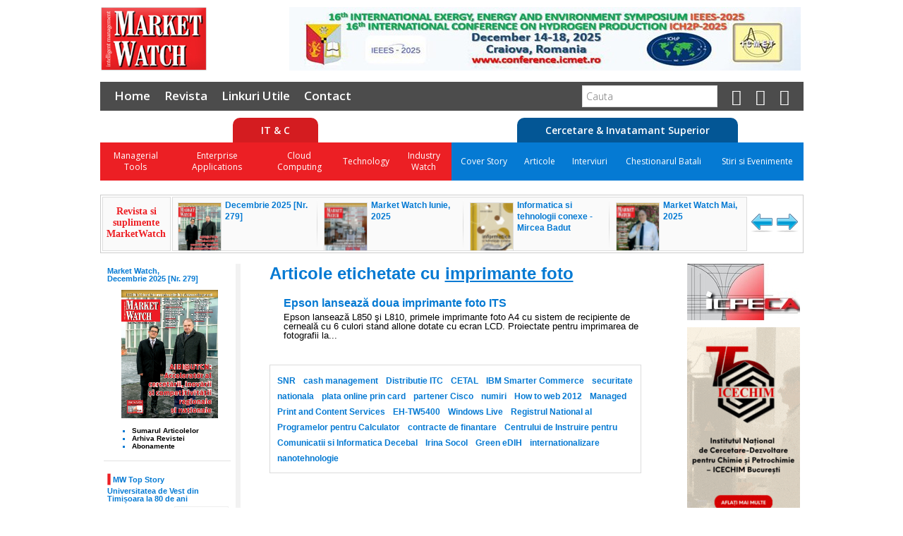

--- FILE ---
content_type: text/html; charset=ISO-8859-1
request_url: http://www.marketwatch.ro/tag/imprimante_foto/
body_size: 30209
content:

<!DOCTYPE html PUBLIC "-//W3C//DTD XHTML 1.0 Strict//EN" "http://www.w3.org/TR/xhtml1/DTD/xhtml1-strict.dtd">
<html xmlns="http://www.w3.org/1999/xhtml" xml:lang="ro" lang="ro">
	<head>
		<meta http-equiv="Content-Type" content="text/html;charset=iso-8859-1"/>
		<title>Articole ce contin eticheta imprimante foto</title>
		<meta name="keywords" content="imprimante foto"/>
		<meta name="description" content="Market Watch - Tag imprimante foto"/>
		<meta http-equiv="content-language" content="ro" />

		<meta property="og:title"		content="Articole ce contin eticheta imprimante foto"/>
		<meta property="og:type" 		content="article"/>
						<meta property="og:description" content="Market Watch - Tag imprimante foto"/>
		<meta property="og:locale" 		content="ro_RO"/>

		<base href="https://www.marketwatch.ro/"/>
    		<link rel="stylesheet" type="text/css" href="Style/style.css"/>
		<link rel="stylesheet" type="text/css" href="Style/menu-top.css"/>
		<link rel="stylesheet" type="text/css" href="Style/font-awesome-4.4.0/css/font-awesome.min.css"/>
    <link href='https://fonts.googleapis.com/css?family=Open+Sans:300,400,600&subset=latin,latin-ext' rel='stylesheet' type='text/css'>
		<!--[if IE]>
			<link rel="stylesheet" type="text/css" href="Style/styleie.css"/>
		<![endif]-->
		<!--[if IE 6]>
			<link rel="stylesheet" type="text/css" href="Style/styleie6.css"/>
		<![endif]-->
		<script type="text/javascript" src="JS/external.js"></script>
		<script type="text/javascript" src="JS/search.js"></script>
		<script type="text/javascript" src="JS/ajax.js"></script>
		
		<script type="text/javascript" src="JS/jquery/jquery-1.3.2.min.js"></script>
		<script type="text/javascript" src="JS/word_advertising.js"></script>
		<script type="text/javascript">
			$(document).ready(function () {
				$("#articolContent").addlink("CRM","http://www.seniorcrm.ro");
			});
		</script>

		<script type="text/javascript">
			var xmlHttp=getXMLobject();
			var ContentHeight = 29;
			var TimeToSlide = 250;
			var opening = false;
			var onhover = false;
			var menu;
			var subcatno;
			var subcattext=new Array();
		</script>

	<script src="JS/AC_RunActiveContent.js" language="javascript"></script>
	<style type="text/css">
		.top-banner a:hover {
			background-color: rgba(255, 255, 255, 0.1);
		}
	</style>
	</head>
	<body onload="initSlider();externalLinks();" style="margin-bottom:75px">
		<div id="top_container">

			<div id="logo">
				<a href="https://www.marketwatch.ro/"><img src="Images/logo.jpg" alt="Market Watch"/></a>
			</div>
			<div id="banner_top">
				<a href=http://www.conference.icmet.ro rel='external' class='reclama' style='border-color:#DDDDDD;'><img src='../../pics/banners/banner Market Watch.jpg' align=center class='reclama' /></a>			</div>

      <!-- Menu top -->
      
    <div id="menu-top">

      <div id="menu-top-general">
        <ul style="float: left;">
          <li>
            <a href="/">Home</a>
          </li>
          <li>
            <a href="revista/arhiva/">Revista</a>
          </li>
                    <li>
            <a href="linkuri.php">Linkuri Utile</a>
          </li>
          <li>
            <a href="contact/">Contact</a>
          </li>
                  </ul>

        <ul style="float: right; margin-right: 20px">
          <li>
            <form action="https://www.marketwatch.ro/cauta/">
              <input type="text" name="q" placeholder="Cauta"/>
              <input type="hidden" name="cx" value="002883543596733311523:klfz052mtf8" />
              <input type="hidden" name="cof" value="FORID:11" />
              <input type="hidden" name="ie" value="UTF-8" />
            </form>
          </li>

          <li>
            <a href="http://www.twitter.com/marketwatchRO/" rel="external" title="Urmareste-ne pe Twitter">
              <i class="fa fa-twitter-square fa-lg"></i>
            </a>
          </li>
          <li>
            <a href="rss.php">
              <i class="fa fa-rss-square fa-lg"></i>
            </a>
          </li>
          <li>
            <a href="newsletter/">
              <i class="fa fa-newspaper-o fa-lg"></i>
            </a>
          </li>

        </ul>

        <div style="clear: both"></div>
      </div>

      <div id="menu-top-domains">
        <div id="menu-top-itc" class="menu-top-domain">
          <div class="menu-top-domain-title">
            <span>
              IT &amp; C
            </span>
          </div>
          <div class="menu-top-categories">
            <ul class="menu-top-categories-list">
                              <li>
                  <div class="menu-top-categories-list-title">Managerial Tools</div>                     <ul class="menu-top-subcategories-list">
                       <li> <a href="1001/Managerial_Tools/Opinia_Consultantului/">Opinia Consultantului</a> </li>  <li> <a href="1002/Managerial_Tools/Outsourcing/">Outsourcing</a> </li>  <li> <a href="1003/Managerial_Tools/HR/">HR</a> </li>  <li> <a href="1004/Managerial_Tools/Project_Management/">Project Management</a> </li>  <li> <a href="1005/Managerial_Tools/Internet_Banking/">Internet Banking</a> </li>  <li> <a href="1006/Managerial_Tools/Lumea_Geospatiala/">Lumea Geospatiala</a> </li>  <li> <a href="1000/Managerial_Tools/Calitate/">Calitate</a> </li>  <li> <a href="1070/Managerial_Tools/Evenimente/">Evenimente</a> </li>                     </ul>
                                  </li>
                                <li>
                  <div class="menu-top-categories-list-title">Enterprise Applications</div>                     <ul class="menu-top-subcategories-list">
                       <li> <a href="1007/Enterprise_Applications/ERP/">ERP</a> </li>  <li> <a href="1067/Enterprise_Applications/Business_Process_Management/">Business Process Management</a> </li>  <li> <a href="1066/Enterprise_Applications/Tendinte/">Tendinte</a> </li>  <li> <a href="1065/Enterprise_Applications/Evenimente/">Evenimente</a> </li>  <li> <a href="1064/Enterprise_Applications/Contact_|_Call_Center/">Contact | Call Center</a> </li>  <li> <a href="1011/Enterprise_Applications/Comunicatii/">Comunicatii</a> </li>  <li> <a href="1010/Enterprise_Applications/ECM/">ECM</a> </li>  <li> <a href="1009/Enterprise_Applications/BI/">BI</a> </li>  <li> <a href="1008/Enterprise_Applications/CRM/">CRM</a> </li>  <li> <a href="1068/Enterprise_Applications/Managed_Services/">Managed Services</a> </li>                     </ul>
                                  </li>
                                <li>
                  <div class="menu-top-categories-list-title">Cloud Computing</div>                     <ul class="menu-top-subcategories-list">
                       <li> <a href="1056/Cloud_Computing/IT_ca_Serviciu/">IT ca Serviciu</a> </li>  <li> <a href="1057/Cloud_Computing/Public_Cloud/">Public Cloud</a> </li>  <li> <a href="1058/Cloud_Computing/Private_Cloud/">Private Cloud</a> </li>  <li> <a href="1059/Cloud_Computing/Virtualizare/">Virtualizare</a> </li>  <li> <a href="1060/Cloud_Computing/Data_Center/">Data Center</a> </li>  <li> <a href="1061/Cloud_Computing/SaaS/">SaaS</a> </li>  <li> <a href="1062/Cloud_Computing/Tendinte/">Tendinte</a> </li>  <li> <a href="1063/Cloud_Computing/Evenimente/">Evenimente</a> </li>                     </ul>
                                  </li>
                                <li>
                  <div class="menu-top-categories-list-title">Technology</div>                     <ul class="menu-top-subcategories-list">
                       <li> <a href="1020/Technology/Printing&Imaging/">Printing&Imaging</a> </li>  <li> <a href="1018/Technology/Disaster_Recovery/">Disaster Recovery</a> </li>  <li> <a href="1019/Technology/Securitate/">Securitate</a> </li>  <li> <a href="1016/Technology/Networking/">Networking</a> </li>  <li> <a href="1017/Technology/Mobile/">Mobile</a> </li>  <li> <a href="1014/Technology/UPS/">UPS</a> </li>  <li> <a href="1015/Technology/Notebooks/">Notebooks</a> </li>  <li> <a href="1012/Technology/Servere/">Servere</a> </li>  <li> <a href="1013/Technology/Stocare/">Stocare</a> </li>  <li> <a href="454/Technology/SFA/">SFA</a> </li>  <li> <a href="488/Technology/Diverse/">Diverse</a> </li>                     </ul>
                                  </li>
                                <li>
                  <div class="menu-top-categories-list-title">Industry Watch</div>                     <ul class="menu-top-subcategories-list">
                       <li> <a href="1069/Industry_Watch/IMM/">IMM</a> </li>  <li> <a href="472/Industry_Watch/Distributie-Retail/">Distributie-Retail</a> </li>  <li> <a href="473/Industry_Watch/Financiar-Bancar/">Financiar-Bancar</a> </li>  <li> <a href="474/Industry_Watch/Educatie/">Educatie</a> </li>  <li> <a href="475/Industry_Watch/Utilitati/">Utilitati</a> </li>  <li> <a href="476/Industry_Watch/Transporturi/">Transporturi</a> </li>  <li> <a href="477/Industry_Watch/Administratie_publica/">Administratie publica</a> </li>  <li> <a href="478/Industry_Watch/Sanatate/">Sanatate</a> </li>  <li> <a href="480/Industry_Watch/Servicii/">Servicii</a> </li>  <li> <a href="481/Industry_Watch/Altele/">Altele</a> </li>  <li> <a href="490/Industry_Watch/Cercetare/">Cercetare</a> </li>  <li> <a href="492/Industry_Watch/IT&C/">IT&C</a> </li>  <li> <a href="493/Industry_Watch/Productie/">Productie</a> </li>                     </ul>
                                  </li>
                            </ul>
          </div>
        </div>

        <div id="menu-top-cis" class="menu-top-domain">
          <div class="menu-top-domain-title">
            <span>
              Cercetare &amp; Invatamant Superior
            </span>
          </div>
          <div class="menu-top-categories">
                        <ul class="menu-top-categories-list">
               <li> <a href="1094/Cercetare_si_Invatamant_superior/Cover_Story/">Cover Story</a> </li>  <li> <a href="1095/Cercetare_si_Invatamant_superior/Articole/">Articole</a> </li>  <li> <a href="1096/Cercetare_si_Invatamant_superior/Interviuri/">Interviuri</a> </li>  <li> <a href="1097/Cercetare_si_Invatamant_superior/Chestionarul_Batali/">Chestionarul Batali</a> </li>  <li> <a href="1098/Cercetare_si_Invatamant_superior/Stiri_si_Evenimente/">Stiri si Evenimente</a> </li>             </ul>
          </div>
        </div>

      </div>

    </div>

    
			<!-- Content -->
			<script type="text/javascript" src="JS/jquery/jquery-1.3.2.min.js"></script>
			<script type="text/javascript" src="JS/jquery/jquery.easing.1.3.js"></script>
			<script type="text/javascript" src="JS/jquery/news_slider.js"></script>
			<link rel="stylesheet" type="text/css" href="Style/news_slider.css"/>
			<div id="news_slider_container">
				<div id="news_slider_label">
					<b>Revista si suplimente<br/>MarketWatch</b>
				</div>
				<div id="news_slider_arts">
					<ul>
						
	                                        <li>
	                                                <a href="download_pdf.php?idr=2300" target='_blank'><img src="/pics/Decembrie 2025 [Nr. 279].jpg" alt=""/></a>
	                                                <div class="art_title"><a href="download_pdf.php?idr=2300" target='_blank'>Decembrie 2025 [Nr. 279]</a></div>
	                                        </li>


	                                
						
	                                        <li>
	                                                <a href="download_pdf.php?url=Market_Watch_Iunie__2025" target='_blank'><img src="mw/pics/front/Market_Watch_Iunie__2025.jpg" alt=""/></a>
	                                                <div class="art_title"><a href="download_pdf.php?url=Market_Watch_Iunie__2025" target='_blank'>Market Watch Iunie, 2025</a></div>
	                                        </li>


	                                
	                                        <li>
	                                                <a href="download_pdf.php?url=Informatica_si_tehnologii_conexe___Mircea_Badut" target='_blank'><img src="mw/pics/front/Informatica_si_tehnologii_conexe___Mircea_Badut.jpg" alt=""/></a>
	                                                <div class="art_title"><a href="download_pdf.php?url=Informatica_si_tehnologii_conexe___Mircea_Badut" target='_blank'>Informatica si tehnologii conexe - Mircea Badut</a></div>
	                                        </li>


	                                
	                                        <li>
	                                                <a href="download_pdf.php?url=Market_Watch_Mai__2025" target='_blank'><img src="mw/pics/front/Market_Watch_Mai__2025.jpg" alt=""/></a>
	                                                <div class="art_title"><a href="download_pdf.php?url=Market_Watch_Mai__2025" target='_blank'>Market Watch Mai, 2025</a></div>
	                                        </li>


	                                
	                                        <li>
	                                                <a href="download_pdf.php?url=Market_Watch_Aprilie__2025" target='_blank'><img src="mw/pics/front/Market_Watch_Aprilie__2025.jpg" alt=""/></a>
	                                                <div class="art_title"><a href="download_pdf.php?url=Market_Watch_Aprilie__2025" target='_blank'>Market Watch Aprilie, 2025</a></div>
	                                        </li>


	                                
	                                        <li>
	                                                <a href="download_pdf.php?url=Market_Watch_Martie__2025" target='_blank'><img src="mw/pics/front/Market_Watch_Martie__2025.jpg" alt=""/></a>
	                                                <div class="art_title"><a href="download_pdf.php?url=Market_Watch_Martie__2025" target='_blank'>Market Watch Martie, 2025</a></div>
	                                        </li>


	                                
	                                        <li>
	                                                <a href="download_pdf.php?url=Market_Watch_Ianuarie_Februarie__2025" target='_blank'><img src="mw/pics/front/Market_Watch_Ianuarie_Februarie__2025.jpg" alt=""/></a>
	                                                <div class="art_title"><a href="download_pdf.php?url=Market_Watch_Ianuarie_Februarie__2025" target='_blank'>Market Watch Ianuarie-Februarie, 2025</a></div>
	                                        </li>


	                                
	                                        <li>
	                                                <a href="download_pdf.php?url=Market_Watch___Decembrie__2024" target='_blank'><img src="mw/pics/front/Market_Watch___Decembrie__2024.jpg" alt=""/></a>
	                                                <div class="art_title"><a href="download_pdf.php?url=Market_Watch___Decembrie__2024" target='_blank'>Market Watch - Decembrie, 2024</a></div>
	                                        </li>


	                                
	                                        <li>
	                                                <a href="download_pdf.php?url=Market_Watch___Noiembrie__2024" target='_blank'><img src="mw/pics/front/Market_Watch___Noiembrie__2024.jpg" alt=""/></a>
	                                                <div class="art_title"><a href="download_pdf.php?url=Market_Watch___Noiembrie__2024" target='_blank'>Market Watch - Noiembrie, 2024</a></div>
	                                        </li>


	                                
	                                        <li>
	                                                <a href="download_pdf.php?url=Market_Watch_Octombrie__2024" target='_blank'><img src="mw/pics/front/Market_Watch_Octombrie__2024.jpg" alt=""/></a>
	                                                <div class="art_title"><a href="download_pdf.php?url=Market_Watch_Octombrie__2024" target='_blank'>Market Watch Octombrie, 2024</a></div>
	                                        </li>


	                                
	                                        <li>
	                                                <a href="download_pdf.php?url=Market_Watch_Septembrie__2024" target='_blank'><img src="mw/pics/front/Market_Watch_Septembrie__2024.jpg" alt=""/></a>
	                                                <div class="art_title"><a href="download_pdf.php?url=Market_Watch_Septembrie__2024" target='_blank'>Market Watch Septembrie, 2024</a></div>
	                                        </li>


	                                
	                                        <li>
	                                                <a href="download_pdf.php?url=Market_Watch_Iunie___Iulie__2024" target='_blank'><img src="mw/pics/front/Market_Watch_Iunie___Iulie__2024.jpg" alt=""/></a>
	                                                <div class="art_title"><a href="download_pdf.php?url=Market_Watch_Iunie___Iulie__2024" target='_blank'>Market Watch Iunie - Iulie, 2024</a></div>
	                                        </li>


	                                
	                                        <li>
	                                                <a href="download_pdf.php?url=Market_Watch_Mai__2024" target='_blank'><img src="mw/pics/front/Market_Watch_Mai__2024.jpg" alt=""/></a>
	                                                <div class="art_title"><a href="download_pdf.php?url=Market_Watch_Mai__2024" target='_blank'>Market Watch Mai, 2024</a></div>
	                                        </li>


	                                
	                                        <li>
	                                                <a href="download_pdf.php?url=Market_Watch_Aprilie__2024" target='_blank'><img src="mw/pics/front/Market_Watch_Aprilie__2024.jpg" alt=""/></a>
	                                                <div class="art_title"><a href="download_pdf.php?url=Market_Watch_Aprilie__2024" target='_blank'>Market Watch Aprilie, 2024</a></div>
	                                        </li>


	                                
	                                        <li>
	                                                <a href="download_pdf.php?url=Market_Watch_Martie__2024" target='_blank'><img src="mw/pics/front/Market_Watch_Martie__2024.jpg" alt=""/></a>
	                                                <div class="art_title"><a href="download_pdf.php?url=Market_Watch_Martie__2024" target='_blank'>Market Watch Martie, 2024</a></div>
	                                        </li>


	                                
	                                        <li>
	                                                <a href="download_pdf.php?url=Market_Watch_Ianuarie_Februarie__2024" target='_blank'><img src="mw/pics/front/Market_Watch_Ianuarie_Februarie__2024.JPG" alt=""/></a>
	                                                <div class="art_title"><a href="download_pdf.php?url=Market_Watch_Ianuarie_Februarie__2024" target='_blank'>Market Watch Ianuarie-Februarie, 2024</a></div>
	                                        </li>


	                                
	                                        <li>
	                                                <a href="download_pdf.php?url=Market_Watch___Editie_Speciala_Decembrie__2023" target='_blank'><img src="mw/pics/front/Market_Watch___Editie_Speciala_Decembrie__2023.jpg" alt=""/></a>
	                                                <div class="art_title"><a href="download_pdf.php?url=Market_Watch___Editie_Speciala_Decembrie__2023" target='_blank'>Market Watch - Editie Speciala Decembrie, 2023</a></div>
	                                        </li>


	                                
	                                        <li>
	                                                <a href="download_pdf.php?url=Market_Watch___Editie_Speciala_Noiembrie__2023" target='_blank'><img src="mw/pics/front/Market_Watch___Editie_Speciala_Noiembrie__2023.jpg" alt=""/></a>
	                                                <div class="art_title"><a href="download_pdf.php?url=Market_Watch___Editie_Speciala_Noiembrie__2023" target='_blank'>Market Watch - Editie Speciala Noiembrie, 2023</a></div>
	                                        </li>


	                                
	                                        <li>
	                                                <a href="download_pdf.php?url=Market_Watch_Octombrie__2023" target='_blank'><img src="mw/pics/front/Market_Watch_Octombrie__2023.jpg" alt=""/></a>
	                                                <div class="art_title"><a href="download_pdf.php?url=Market_Watch_Octombrie__2023" target='_blank'>Market Watch Octombrie, 2023</a></div>
	                                        </li>


	                                
	                                        <li>
	                                                <a href="download_pdf.php?url=Market_Watch_Septembrie__2023" target='_blank'><img src="mw/pics/front/Market_Watch_Septembrie__2023.jpg" alt=""/></a>
	                                                <div class="art_title"><a href="download_pdf.php?url=Market_Watch_Septembrie__2023" target='_blank'>Market Watch Septembrie, 2023</a></div>
	                                        </li>


	                                
	                                        <li>
	                                                <a href="download_pdf.php?url=Market_Watch_Iulie___August__2023" target='_blank'><img src="mw/pics/front/Market_Watch_Iulie___August__2023.jpg" alt=""/></a>
	                                                <div class="art_title"><a href="download_pdf.php?url=Market_Watch_Iulie___August__2023" target='_blank'>Market Watch Iulie - August, 2023</a></div>
	                                        </li>


	                                					</ul>
				</div>
				<div id="news_slider_navigation">
					<a href="#" title="Inapoi" id="news_slider_back"><img src="Images/news_slider_left.png" alt="Inapoi"/></a>
					<a href="#" title="Inainte" id="news_slider_forward"><img src="Images/news_slider_right.png" alt="Inainte"/></a>
				</div>
				<div style="clear:both"></div>
			</div>
			<div style="clear:both"></div>
			


<!-- Left Column -->
<div id="leftColumn">
	<div id="revista">
		<a href="revista/">
		Market Watch,<br/>
		Decembrie 2025 [Nr. 279]		</a>
		<a href="revista/"><img src="https://www.marketwatch.ro/pics/Decembrie 2025 [Nr. 279].jpg" alt="Numarul curent" title="Numarul curent Market Watch"/></a>
		<ul>
			<li>
				<a href="revista/">Sumarul Articolelor</a>
			</li>
			<li>
				<a href="revista/arhiva/">Arhiva Revistei</a>
			</li>
			<li>
				<a href="abonamente.php">Abonamente</a>
			</li>
		</ul>
	</div>
	<img src="Images/gray_1x1.jpg" alt="" class="grayLine" style="height:1px;width:180px;clear:both;float:none;margin:0px 10px 7px 5px;"/>
	<div id="topStory">
		<img src="Images/bullet_tall_red.jpg" style="vertical-align:middle;padding-bottom:3px;" alt=""/>
		<a href="">MW Top Story</a>

                <br/>
                <a href="articol/18506/Universitatea_de_Vest_din_Timisoara_la_80_de_ani/">Universitatea de Vest din Timi&#537;oara la 80 de ani</a>
		<p>

		<a href="articol/18506/Universitatea_de_Vest_din_Timisoara_la_80_de_ani/"><img src='https://www.marketwatch.ro//mw/pics/images/image/Pirtea264e.jpg' style='margin:0px 0px 5px 5px;float:right;border:1px solid #eeeeee;width:75px;height:70px'/> UVT, catalizator al mi&#537;c&#259;rii academice timi&#537;orene, &icirc;&#537;i urmeaz&#259; calea spre cunoa&#537;terea aprofundat&#259; &#537;i trecerea c&#259;tre tehnologiile viitorului &#537;i ale noilor genera&#539;iiUniversitatea de Vest din Timi&#537;oara este ast&#259;zi cea mai dinamic&#259; institu&#539;ie de &icirc;nv&#259;&#539;&#259;m&acirc;nt superior din Rom&acirc;nia, o universitate care se...</a>
		</p>	</div>
	<img src="Images/gray_1x1.jpg" alt="" class="grayLine" style="height:1px;width:180px;clear:both;float:none;margin:0px 10px 7px 5px;"/>
	<div style="text-align:center">
	
	</div>
  </div>
<!-- End Left Column-->

				<!-- Main Column -->
				<div id="mainColumn">
					<div id="banner_right">
					<!--
						<div id="bestOf">
							<a href="">Lorem ipsum dolor sit amet, consectetuer adipiscing elit.</a>
							<img src="Images/gray_1x1.jpg" alt="" style="height:1px;width:170px;margin:0px 0px 6px -5px;"/>
							<p>Lorem ipsum dolor sit amet, consectetuer adipiscing elit. Maecenas nec metus quis magna commodo congue. In sit amet nulla vulputate augue accumsan iaculis.<a href="">[...]</a></p>
							<span>best of September</span>
						</div>
					-->
							<a href=http://www.icpe-ca.ro rel='external' class='reclama' style='border-color:#DDDDDD;'><img src='../../pics/banners/icpe.jpg' align=center class='reclama' /></a><a href=http://www.icechim.ro rel='external' class='reclama' style='border-color:#DDDDDD;'><img src='../../pics/banners/banner icechim.gif' align=center class='reclama' /></a><a href=http://www.eset.ro/business/advanced-protection-bundle-lp rel='external' class='reclama' style='border-color:#DDDDDD;'><img src='../../pics/banners/160x300.gif' align=center class='reclama' /></a><a href=http://www.renar.ro rel='external' class='reclama' style='border-color:#DDDDDD;'><img src='../../pics/banners/renar2.jpg' align=center class='reclama' /></a><a href=http://www.comoti.ro rel='external' class='reclama' style='border-color:#DDDDDD;'><img src='../../pics/banners/COMOTI_Banner site_Market Watch_2022.jpg' align=center class='reclama' /></a><a href=http://www.icmpp.ro/medmolmed2025 rel='external' class='reclama' style='border-color:#DDDDDD;'><img src='../../pics/banners/Banner-Redus-160x300pixel.png' align=center class='reclama' /></a><a href=http://www.gts.ro rel='external' class='reclama' style='border-color:#DDDDDD;'><img src='../../pics/banners/GTS_1b.gif' align=center class='reclama' /></a><a href=http://ro.roborock.com/ rel='external' class='reclama' style='border-color:#DDDDDD;'><img src='../../pics/banners/website banner 3 luni.jpg' align=center class='reclama' /></a><a href=http://www.facebook.com/uvtromania/ rel='external' class='reclama' style='border-color:#DDDDDD;'><img src='../../pics/banners/Minds with attitude_160x300.png' align=center class='reclama' /></a><a href=http://dih.green/ rel='external' class='reclama' style='border-color:#DDDDDD;'><img src='../../pics/banners/Banner Green eDIH 160x300px.gif' align=center class='reclama' /></a><a href=http://www.nnc-services.com rel='external' class='reclama' style='border-color:#DDDDDD;'><img src='../../pics/banners/nnc.jpg' align=center class='reclama' /></a>					</div>
					<div id="content">
						<h1>Articole etichetate cu <a href="https://www.marketwatch.ro/tag/imprimante_foto/1">imprimante foto</a></h1>

				<div id='tagArticle'>
					<ul>
						<li >
							<a href="articol/13876/Epson_lanseaza_doua_imprimante_foto_ITS_/">Epson lanseaz&#259; doua imprimante foto ITS </a>
							<p>
								<a href="articol/13876/Epson_lanseaza_doua_imprimante_foto_ITS_/">Epson lanseaz&#259; L850 &#351;i L810, primele imprimante foto A4 cu sistem de recipiente de cerneal&#259; cu 6 culori stand allone dotate cu ecran LCD. Proiectate pentru imprimarea de fotografii la...</a>
							</p>
						</li>			
					</ul>
				</div>
						<div id='tagcloud'>
					<a href='tag/SNR/' class='tagcloud6'>SNR</a>
					<a href='tag/cash_management/' class='tagcloud6'>cash management</a>
					<a href='tag/Distributie_ITC/' class='tagcloud6'>Distributie ITC</a>
					<a href='tag/CETAL/' class='tagcloud6'>CETAL</a>
					<a href='tag/IBM_Smarter_Commerce/' class='tagcloud6'>IBM Smarter Commerce</a>
					<a href='tag/securitate_nationala/' class='tagcloud6'>securitate nationala</a>
					<a href='tag/plata_online_prin_card/' class='tagcloud6'>plata online prin card</a>
					<a href='tag/partener_Cisco/' class='tagcloud6'>partener Cisco</a>
					<a href='tag/numiri/' class='tagcloud6'>numiri</a>
					<a href='tag/How_to_web_2012/' class='tagcloud6'>How to web 2012</a>
					<a href='tag/Managed_Print_and_Content_Services/' class='tagcloud6'>Managed Print and Content Services</a>
					<a href='tag/EH-TW5400/' class='tagcloud6'>EH-TW5400</a>
					<a href='tag/Windows_Live/' class='tagcloud6'>Windows Live</a>
					<a href='tag/Registrul_National_al_Programelor_pentru_Calculator/' class='tagcloud6'>Registrul National al Programelor pentru Calculator</a>
					<a href='tag/contracte_de_finantare/' class='tagcloud6'>contracte de finantare</a>
					<a href='tag/Centrului_de_Instruire_pentru_Comunicatii_si_Informatica_Decebal/' class='tagcloud6'>Centrului de Instruire pentru Comunicatii si Informatica Decebal</a>
					<a href='tag/Irina_Socol/' class='tagcloud6'>Irina Socol</a>
					<a href='tag/Green_eDIH/' class='tagcloud6'>Green eDIH</a>
					<a href='tag/internationalizare/' class='tagcloud6'>internationalizare</a>
					<a href='tag/nanotehnologie/' class='tagcloud6'>nanotehnologie</a>
						</div>
					</div>	</div>
				<!-- End Main Column -->

			<!-- End Content -->

			<!-- Footer -->
				<div id="footer">
					<div id="bottom_menu">
						<a href="">Home</a> | <a href="revista/">Revista</a> | <a href="solutii/">Solutii</a> | <a href="evenimente/">Evenimente</a> | <a href="dictionar/">Dictionar</a> | <a href="linkuri.php">Linkuri Utile</a> | <a href="newsletter/">Newsletter</a> | <a href="rss.php">RSS</a> | <a href="contact/">Contact</a>
					</div>
					<img src="Images/footer.jpg" alt="Copyright Market Watch 2008"/>
				</div>
			<!-- End Footer -->
		</div>

		<script type="text/javascript">

		  var _gaq = _gaq || [];
		  _gaq.push(['_setAccount', 'UA-39488646-1']);
		  _gaq.push(['_setDomainName', 'marketwatch.ro']);
		  _gaq.push(['_setAllowLinker', true]);
		  _gaq.push(['_trackPageview']);

		  (function() {
			var ga = document.createElement('script'); ga.type = 'text/javascript'; ga.async = true;
			ga.src = ('https:' == document.location.protocol ? 'https://ssl' : 'http://www') + '.google-analytics.com/ga.js';
			var s = document.getElementsByTagName('script')[0]; s.parentNode.insertBefore(ga, s);
		  })();

		</script>

		
	</body>
</html>


--- FILE ---
content_type: text/css
request_url: https://www.marketwatch.ro/Style/menu-top.css
body_size: 2675
content:
/* 
    Created on : Sep 26, 2015, Sep 26, 2015 1:17:40 PM
    Author     : danionescu
*/

#menu-top {
  clear: both;
  font-family: 'Open Sans', sans-serif;
  margin-bottom: 20px;
}

#menu-top input {
  font-family: 'Open Sans', sans-serif;
  font-weight: 300;
  font-size: 14px;
  color: #4c4c4c;
  padding: 5px 5px;
  margin: 0;
  width: 180px;
}

#menu-top a {
  color: #fff;
  font-family: 'Open Sans', sans-serif;
  text-decoration: none;
}

#menu-top-general {
  background-color: #4c4c4c;
}

#menu-top-general ul:after, #menu-top-domains:after, #menu-top-cis:after {
  clear: both;
  display: block;
  content: "";
}

#menu-top-general ul li {
  float: left;
  padding: 5px 0px 5px 20px;
  line-height: 30px;
}

#menu-top-general ul li a {
  font-size: 17px;
  font-weight: 600;
}

#menu-top-general ul li a:hover {
  color: #777;
}

/* domains */
.menu-top-domain {
  float: left;
  width: 50%;
}

.menu-top-domain-title {
  text-align: center;
  line-height: 45px;
}
.menu-top-domain-title span {
  border-top-left-radius: 10px;
  border-top-right-radius: 10px;
  color: #fff;
  display: inline-block;
  font-family: 'Open Sans', sans-serif;
  font-size: 14px;
  font-weight: 600;
  line-height: 25px;
  padding: 5px 40px 5px;
  vertical-align: bottom;
}

#menu-top-itc .menu-top-domain-title span,
#menu-top-itc ul.menu-top-categories-list > li:hover,
#menu-top-itc ul.menu-top-subcategories-list > li:hover {
  background-color: #d41c20;
}
#menu-top-itc .menu-top-categories,
#menu-top-itc .menu-top-categories li{
  background-color: #ec1f24;
}
#menu-top-itc ul.menu-top-categories-list > li > a:hover {
  color: #fff;
}

#menu-top-cis .menu-top-domain-title span,
#menu-top-cis ul.menu-top-categories-list > li:hover {
  background-color: #035695;
}
#menu-top-cis  .menu-top-categories {
  background-color: #057ad3;
}

ul.menu-top-categories-list {
  display: table;
  width: 100%;
}

ul.menu-top-categories-list > li {
  display: table-cell;
  position: relative;
  height: 54px;
  vertical-align: middle;
  line-height: 1em;
}

ul.menu-top-categories-list > li > a, .menu-top-categories-list-title {
  color: #fff;
  display: block;
  font-family: 'Open Sans', sans-serif;
  font-size: 12px;
  padding: 0px 10px;
  text-align: center;
}
ul.menu-top-categories-list > li > a {
  padding: 10px 10px;
}

ul.menu-top-subcategories-list {
  position: absolute;
  display: none;
  top: 100%;
  z-index: 1000;
}

ul.menu-top-categories-list > li:hover ul.menu-top-subcategories-list {
  display: block;
}

ul.menu-top-subcategories-list li {
  white-space: nowrap;
  font-size: 12px;
}

ul.menu-top-subcategories-list li a {
  display: block;
  padding: 8px 12px;
}

--- FILE ---
content_type: application/javascript
request_url: https://www.marketwatch.ro/JS/search.js
body_size: 825
content:
String.prototype.trim = function () {
	//return this.replace(/^\s*/, "").replace(/\s*$/, "");
	return this.replace(/^\s+|\s+$/g, '') ;
}

function searchhelp() {
	if (xmlHttp.readyState == 4 || xmlHttp.readyState == 0) {
		//alert(xmlHttp.readyState);
		searchinput=document.getElementById('search_input');
		if(searchinput!="") trimite(xmlHttp,'ajsearch.php','POST','q='+searchinput.value.trim(),showsearchhelp);
	}
}

function showsearchhelp() {
	if(xmlHttp.readyState==4){
		if(xmlHttp.status==200) {
			var result=xmlHttp.responseText;
			var searchresults=document.getElementById('search_results');
			searchresults.innerHTML="";
			if(result!="") { 
				searchresults.innerHTML=result;
				searchresults.style.display='block';
			} else {
				searchresults.style.display='none';
			}
		}
	}
}

--- FILE ---
content_type: application/javascript
request_url: https://www.marketwatch.ro/JS/word_advertising.js
body_size: 266
content:
jQuery.fn.addlink = function (word, link)
{
    var regex = new RegExp(" "+word+"", "gi");

    return this.each(function ()
    {
        this.innerHTML = this.innerHTML.replace(regex, " <a href=\""+link+"\" rel=\"external\">" + word + "</a>");
    });
};


--- FILE ---
content_type: application/javascript
request_url: https://www.marketwatch.ro/JS/jquery/news_slider.js
body_size: 1512
content:
var news_pos = 2;
var news_pos_i = 2;
var articol_latime = 207;
var nr_articole_vizibile = 4;
var slider_selector = '#news_slider_arts ul';
var nr_articole = 0;
function valid(distanta,directie) {
    if(directie == 1) {
        if( news_pos + distanta < news_pos_i + articol_latime ) return true;
        else {
            pas( (nr_articole - nr_articole_vizibile) * articol_latime,-1,'easeInQuad', nr_articole * 100);
            return false;
        }
    } else {
        if( news_pos - distanta >= news_pos_i - (nr_articole - nr_articole_vizibile) * articol_latime ) return true;
        else {
            pas(news_pos_i - news_pos,1,'easeInQuad', nr_articole * 100);
            return false;
        }
    }
    return false;
}

function pas(distanta,directie,ease,time) {
    if(!time) time = 'slow';
    if(!ease) ease = 'easeInQuad';
    if(valid(distanta,directie)) {
        news_pos += directie * distanta;
        $('#news_slider_arts ul').animate(
            {
                "left":news_pos
            },
            {
                duration:time,
                easing:ease
            }
        );
    }
}

$(document).ready(function(){
    nr_articole = $(slider_selector).children().size();

    $(slider_selector).css("width",nr_articole*articol_latime);

    $('#news_slider_forward').click(function(){
        pas(articol_latime,-1);
        return false;
    });

    $('#news_slider_back').click(function(){
        pas(articol_latime,1);
        return false;
    });
    
});


--- FILE ---
content_type: application/javascript
request_url: https://www.marketwatch.ro/JS/ajax.js
body_size: 1640
content:
function trimite(obj,url,mode,param,interpreter){
	obj.onreadystatechange=interpreter;
	if(!mode) mode="GET";
	if(mode=="GET" || mode=="POST" || mode=="HEAD") {
		if(mode=="GET") {
			obj.open(mode,url,true);
			obj.send(param);
		}
		if(mode=="POST") {
			obj.open(mode,url,true);
			xmlHttp.setRequestHeader("Content-type", "application/x-www-form-urlencoded");
			xmlHttp.setRequestHeader("Content-length", param.length);
			xmlHttp.setRequestHeader("Connection", "close");
			obj.send(param);
		}
	} else {
		alert("Protocol incorect");
		return false;
	}
	
}

function getXMLobject() {
	var xmlHttp;
	try{
		// Firefox, Opera 8.0+, Safari
		xmlHttp=new XMLHttpRequest();
	} catch (e) {
	// Internet Explorer
		try {
			xmlHttp=new ActiveXObject("Msxml2.XMLHTTP");
		} catch (e) {
			try {
				xmlHttp=new ActiveXObject("Microsoft.XMLHTTP");
			} catch (e) {
				alert("Your browser does not support AJAX!");
				return false;
			}
		}
	}
	return xmlHttp;
}
/*
function getXMLobject2() {
	var xmlHttp;
	try{
		// Firefox, Opera 8.0+, Safari
		xmlHttp=new XMLHttpRequest();
	} catch (e) {
	// Internet Explorer
		if(!xmlHttp && typeof ActiveXObject != "undefined") {
			try { 
				xmlHttp=new ActiveXObject("MSXML2.XMLHTTP"); 
			} catch(e) {
				xmlHttp=false;
			}
			if(!xmlHttp) try { 
				xmlHttp=new ActiveXObject("Microsoft.XMLHTTP"); 
			} catch(e) {
				xmlHttp=false;
			}
		}
	}
	return xmlHttp;
}*/

function Change(id) {
	var el = document.getElementById(id);
	if(el.style.display == "none") el.style.display = "block";
	else el.style.display = "none";
}